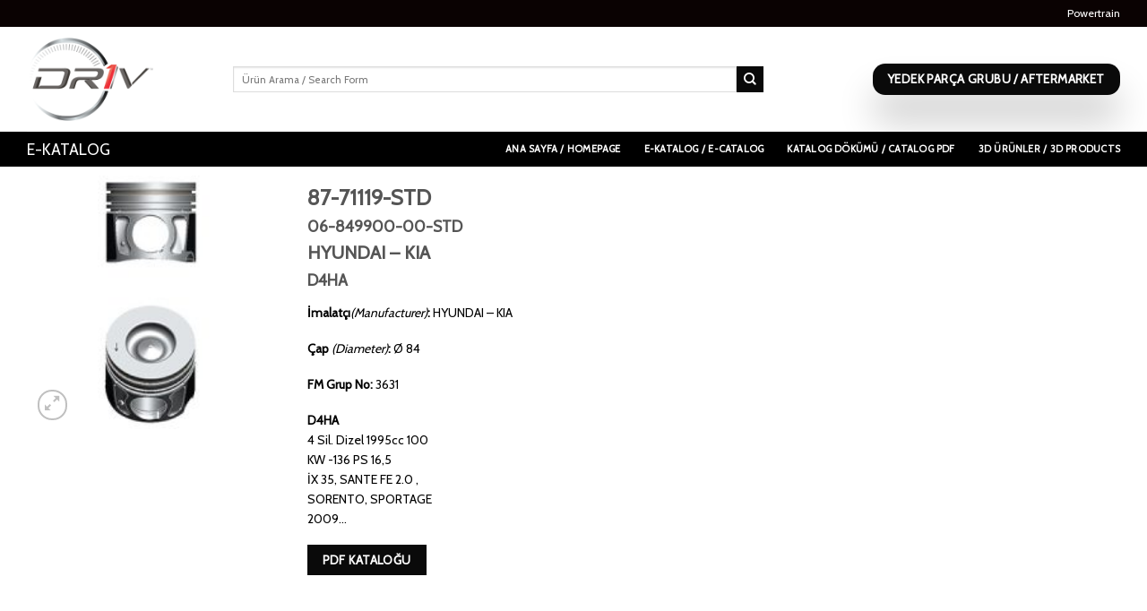

--- FILE ---
content_type: text/html; charset=UTF-8
request_url: https://katalog.federalmogulpowertrain.com.tr/urun/87-71119-std/
body_size: 44525
content:
<!DOCTYPE html> <!--[if IE 9 ]><html lang="tr" class="ie9 loading-site no-js"> <![endif]--> <!--[if IE 8 ]><html lang="tr" class="ie8 loading-site no-js"> <![endif]--> <!--[if (gte IE 9)|!(IE)]><!--><html lang="tr" class="loading-site no-js"> <!--<![endif]--><head><meta charset="UTF-8" /><link rel="profile" href="http://gmpg.org/xfn/11" /><link rel="pingback" href="https://katalog.federalmogulpowertrain.com.tr/xmlrpc.php" /><link media="all" href="https://katalog.federalmogulpowertrain.com.tr/wp-content/cache/autoptimize/css/autoptimize_c68be8fd167d573e99bf6af09e44a64d.css" rel="stylesheet"><title>87-71119-STD06-849900-00-STDHYUNDAI &#8211; KIAD4HA &#8211; Katalog | Federal Mogul Powertrain Otomotiv A.Ş.</title><meta name='robots' content='max-image-preview:large' /><meta name="viewport" content="width=device-width, initial-scale=1, maximum-scale=1" /><link rel='dns-prefetch' href='//www.googletagmanager.com' /><link rel='dns-prefetch' href='//fonts.googleapis.com' /><link rel="alternate" type="application/rss+xml" title="Katalog | Federal Mogul Powertrain Otomotiv A.Ş. &raquo; akışı" href="https://katalog.federalmogulpowertrain.com.tr/feed/" /><link rel="alternate" type="application/rss+xml" title="Katalog | Federal Mogul Powertrain Otomotiv A.Ş. &raquo; yorum akışı" href="https://katalog.federalmogulpowertrain.com.tr/comments/feed/" /><link rel="alternate" title="oEmbed (JSON)" type="application/json+oembed" href="https://katalog.federalmogulpowertrain.com.tr/wp-json/oembed/1.0/embed?url=https%3A%2F%2Fkatalog.federalmogulpowertrain.com.tr%2Furun%2F87-71119-std%2F" /><link rel="alternate" title="oEmbed (XML)" type="text/xml+oembed" href="https://katalog.federalmogulpowertrain.com.tr/wp-json/oembed/1.0/embed?url=https%3A%2F%2Fkatalog.federalmogulpowertrain.com.tr%2Furun%2F87-71119-std%2F&#038;format=xml" /><link rel='stylesheet' id='flatsome-googlefonts-css' href='//fonts.googleapis.com/css?family=Cabin%3Aregular%2Cregular%2Cregular%2Cregular%2Cregular&#038;display=swap&#038;ver=3.9' type='text/css' media='all' /> <script type="text/javascript" src="https://katalog.federalmogulpowertrain.com.tr/wp-includes/js/jquery/jquery.min.js?ver=3.7.1" id="jquery-core-js"></script> 
 <script type="text/javascript" src="https://www.googletagmanager.com/gtag/js?id=G-JNGX50GNQL" id="google_gtagjs-js" async></script> <link rel="https://api.w.org/" href="https://katalog.federalmogulpowertrain.com.tr/wp-json/" /><link rel="alternate" title="JSON" type="application/json" href="https://katalog.federalmogulpowertrain.com.tr/wp-json/wp/v2/product/1438" /><link rel="EditURI" type="application/rsd+xml" title="RSD" href="https://katalog.federalmogulpowertrain.com.tr/xmlrpc.php?rsd" /><meta name="generator" content="WordPress 6.9" /><meta name="generator" content="WooCommerce 7.5.1" /><link rel="canonical" href="https://katalog.federalmogulpowertrain.com.tr/urun/87-71119-std/" /><link rel='shortlink' href='https://katalog.federalmogulpowertrain.com.tr/?p=1438' /><meta name="generator" content="Site Kit by Google 1.167.0" /> <!--[if IE]><link rel="stylesheet" type="text/css" href="https://katalog.federalmogulpowertrain.com.tr/wp-content/themes/flatsome/assets/css/ie-fallback.css"><script src="//cdnjs.cloudflare.com/ajax/libs/html5shiv/3.6.1/html5shiv.js"></script><script>var head = document.getElementsByTagName('head')[0],style = document.createElement('style');style.type = 'text/css';style.styleSheet.cssText = ':before,:after{content:none !important';head.appendChild(style);setTimeout(function(){head.removeChild(style);}, 0);</script><script src="https://katalog.federalmogulpowertrain.com.tr/wp-content/themes/flatsome/assets/libs/ie-flexibility.js"></script><![endif]--> <noscript><style>.woocommerce-product-gallery{ opacity: 1 !important; }</style></noscript><link rel="icon" href="https://katalog.federalmogulpowertrain.com.tr/wp-content/uploads/2022/05/favicon-1-1.png" sizes="32x32" /><link rel="icon" href="https://katalog.federalmogulpowertrain.com.tr/wp-content/uploads/2022/05/favicon-1-1.png" sizes="192x192" /><link rel="apple-touch-icon" href="https://katalog.federalmogulpowertrain.com.tr/wp-content/uploads/2022/05/favicon-1-1.png" /><meta name="msapplication-TileImage" content="https://katalog.federalmogulpowertrain.com.tr/wp-content/uploads/2022/05/favicon-1-1.png" /></head><body class="wp-singular product-template-default single single-product postid-1438 wp-theme-flatsome wp-child-theme-federal-mogul theme-flatsome wcz-woocommerce woocommerce woocommerce-page woocommerce-no-js full-width lightbox nav-dropdown-has-arrow nav-dropdown-has-shadow nav-dropdown-has-border"> <a class="skip-link screen-reader-text" href="#main">Skip to content</a><div id="wrapper"><header id="header" class="header "><div class="header-wrapper"><div id="top-bar" class="header-top hide-for-sticky nav-dark"><div class="flex-row container"><div class="flex-col hide-for-medium flex-left"><ul class="nav nav-left medium-nav-center nav-small  nav-"></ul></div><div class="flex-col hide-for-medium flex-center"><ul class="nav nav-center nav-small  nav-"></ul></div><div class="flex-col hide-for-medium flex-right"><ul class="nav top-bar-nav nav-right nav-small  nav-"><li class="html custom html_topbar_right"><span style="color: #ffffff;"><a style="color: #ffffff;" href="https://www.federalmogulpowertrain.com.tr/"><span style="font-size: 120%;">Powertrain</span></a></span></li></ul></div><div class="flex-col show-for-medium flex-grow"><ul class="nav nav-center nav-small mobile-nav  nav-"><li class="html custom html_topbar_right"><span style="color: #ffffff;"><a style="color: #ffffff;" href="https://www.federalmogulpowertrain.com.tr/"><span style="font-size: 120%;">Powertrain</span></a></span></li></ul></div></div></div><div id="masthead" class="header-main hide-for-sticky"><div class="header-inner flex-row container logo-left medium-logo-center" role="navigation"><div id="logo" class="flex-col logo"> <a href="https://katalog.federalmogulpowertrain.com.tr/" title="Katalog | Federal Mogul Powertrain Otomotiv A.Ş." rel="home"> <img width="200" height="117" src="https://katalog.federalmogulpowertrain.com.tr/wp-content/uploads/2023/02/driv-logo.png" class="header_logo header-logo" alt="Katalog | Federal Mogul Powertrain Otomotiv A.Ş."/><img  width="200" height="117" src="https://katalog.federalmogulpowertrain.com.tr/wp-content/uploads/2023/02/driv-logo.png" class="header-logo-dark" alt="Katalog | Federal Mogul Powertrain Otomotiv A.Ş."/></a></div><div class="flex-col show-for-medium flex-left"><ul class="mobile-nav nav nav-left "><li class="nav-icon has-icon"> <a href="#" data-open="#main-menu" data-pos="left" data-bg="main-menu-overlay" data-color="" class="is-small" aria-label="Menu" aria-controls="main-menu" aria-expanded="false"> <i class="icon-menu" ></i> </a></li></ul></div><div class="flex-col hide-for-medium flex-left
 flex-grow"><ul class="header-nav header-nav-main nav nav-left  nav-uppercase" ><li class="header-search-form search-form html relative has-icon"><div class="header-search-form-wrapper"><div class="searchform-wrapper ux-search-box relative is-normal"><form role="search" method="get" class="searchform" action="https://katalog.federalmogulpowertrain.com.tr/"><div class="flex-row relative"><div class="flex-col flex-grow"> <label class="screen-reader-text" for="woocommerce-product-search-field-0">Search for:</label> <input type="search" id="woocommerce-product-search-field-0" class="search-field mb-0" placeholder="Ürün Arama / Search Form" value="" name="s" /> <input type="hidden" name="post_type" value="product" /></div><div class="flex-col"> <button type="submit" value="Search" class="ux-search-submit submit-button secondary button icon mb-0" aria-label="Submit"> <i class="icon-search" ></i> </button></div></div><div class="live-search-results text-left z-top"></div></form></div></div></li></ul></div><div class="flex-col hide-for-medium flex-right"><ul class="header-nav header-nav-main nav nav-right  nav-uppercase"><li class="html header-button-1"><div class="header-button"> <a rel="noopener noreferrer" href="https://aftermarket.federalmogulpowertrain.com.tr/" target="_blank" class="button secondary is-large box-shadow-5 box-shadow-5-hover"  style="border-radius:14px;"> <span>YEDEK PARÇA GRUBU / AFTERMARKET</span> </a></div></li></ul></div><div class="flex-col show-for-medium flex-right"><ul class="mobile-nav nav nav-right "></ul></div></div><div class="container"><div class="top-divider full-width"></div></div></div><div id="wide-nav" class="header-bottom wide-nav hide-for-sticky"><div class="flex-row container"><div class="flex-col hide-for-medium flex-left"><ul class="nav header-nav header-bottom-nav nav-left  nav-line-bottom nav-spacing-xlarge nav-uppercase"><li class="html custom html_topbar_left"><span style="color: #ffffff; font-size: 150%;">E-KATALOG</span></li></ul></div><div class="flex-col hide-for-medium flex-right flex-grow"><ul class="nav header-nav header-bottom-nav nav-right  nav-line-bottom nav-spacing-xlarge nav-uppercase"><li id="menu-item-18" class="menu-item menu-item-type-post_type menu-item-object-page menu-item-home menu-item-18 menu-item-design-default"><a href="https://katalog.federalmogulpowertrain.com.tr/" class="nav-top-link">Ana Sayfa / Homepage</a></li><li id="menu-item-152" class="menu-item menu-item-type-post_type menu-item-object-page current_page_parent menu-item-152 menu-item-design-default"><a href="https://katalog.federalmogulpowertrain.com.tr/katalog/" class="nav-top-link">E-Katalog / E-Catalog</a></li><li id="menu-item-6362" class="menu-item menu-item-type-post_type menu-item-object-page menu-item-6362 menu-item-design-default"><a href="https://katalog.federalmogulpowertrain.com.tr/katalog-dokumu/" class="nav-top-link">Katalog Dökümü / Catalog PDF</a></li><li id="menu-item-7117" class="menu-item menu-item-type-custom menu-item-object-custom menu-item-7117 menu-item-design-default"><a href="https://katalog.federalmogulpowertrain.com.tr/katalog/?filter_3d=3d" class="nav-top-link">3D Ürünler / 3D Products</a></li></ul></div><div class="flex-col show-for-medium flex-grow"><ul class="nav header-bottom-nav nav-center mobile-nav  nav-line-bottom nav-spacing-xlarge nav-uppercase"><li class="html custom html_topbar_left"><span style="color: #ffffff; font-size: 150%;">E-KATALOG</span></li><li class="header-search-form search-form html relative has-icon"><div class="header-search-form-wrapper"><div class="searchform-wrapper ux-search-box relative is-normal"><form role="search" method="get" class="searchform" action="https://katalog.federalmogulpowertrain.com.tr/"><div class="flex-row relative"><div class="flex-col flex-grow"> <label class="screen-reader-text" for="woocommerce-product-search-field-1">Search for:</label> <input type="search" id="woocommerce-product-search-field-1" class="search-field mb-0" placeholder="Ürün Arama / Search Form" value="" name="s" /> <input type="hidden" name="post_type" value="product" /></div><div class="flex-col"> <button type="submit" value="Search" class="ux-search-submit submit-button secondary button icon mb-0" aria-label="Submit"> <i class="icon-search" ></i> </button></div></div><div class="live-search-results text-left z-top"></div></form></div></div></li></ul></div></div></div><div class="header-bg-container fill"><div class="header-bg-image fill"></div><div class="header-bg-color fill"></div></div></div></header><main id="main" class=""><div class="shop-container"><div class="container"><div class="woocommerce-notices-wrapper"></div></div><div id="product-1438" class="product type-product post-1438 status-publish first instock product_cat-urun-grubu has-post-thumbnail virtual product-type-simple"><div class="product-container"><div class="product-main"><div class="row content-row mb-0"><div class="product-gallery large-3 col"><div class="product-images relative mb-half has-hover woocommerce-product-gallery woocommerce-product-gallery--with-images woocommerce-product-gallery--columns-4 images" data-columns="4"><div class="badge-container is-larger absolute left top z-1"></div><div class="image-tools absolute top show-on-hover right z-3"></div><figure class="woocommerce-product-gallery__wrapper product-gallery-slider slider slider-nav-small mb-half"
 data-flickity-options='{
 "cellAlign": "center",
 "wrapAround": true,
 "autoPlay": false,
 "prevNextButtons":true,
 "adaptiveHeight": true,
 "imagesLoaded": true,
 "lazyLoad": 1,
 "dragThreshold" : 15,
 "pageDots": false,
 "rightToLeft": false       }'><div data-thumb="https://katalog.federalmogulpowertrain.com.tr/wp-content/uploads/2022/10/87-71119-STD-100x100.jpg" class="woocommerce-product-gallery__image slide first"><a href="https://katalog.federalmogulpowertrain.com.tr/wp-content/uploads/2022/10/87-71119-STD.jpg"><img width="200" height="200" src="https://katalog.federalmogulpowertrain.com.tr/wp-content/uploads/2022/10/87-71119-STD-200x200.jpg" class="wp-post-image skip-lazy" alt="" title="87-71119-STD" data-caption="" data-src="https://katalog.federalmogulpowertrain.com.tr/wp-content/uploads/2022/10/87-71119-STD.jpg" data-large_image="https://katalog.federalmogulpowertrain.com.tr/wp-content/uploads/2022/10/87-71119-STD.jpg" data-large_image_width="300" data-large_image_height="300" decoding="async" srcset="https://katalog.federalmogulpowertrain.com.tr/wp-content/uploads/2022/10/87-71119-STD-200x200.jpg 200w, https://katalog.federalmogulpowertrain.com.tr/wp-content/uploads/2022/10/87-71119-STD-100x100.jpg 100w, https://katalog.federalmogulpowertrain.com.tr/wp-content/uploads/2022/10/87-71119-STD-64x64.jpg 64w, https://katalog.federalmogulpowertrain.com.tr/wp-content/uploads/2022/10/87-71119-STD-150x150.jpg 150w, https://katalog.federalmogulpowertrain.com.tr/wp-content/uploads/2022/10/87-71119-STD.jpg 300w" sizes="(max-width: 200px) 100vw, 200px" /></a></div></figure><div class="image-tools absolute bottom left z-3"> <a href="#product-zoom" class="zoom-button button is-outline circle icon tooltip hide-for-small" title="Yakınlaştır"> <i class="icon-expand" ></i> </a></div></div></div><div class="product-info summary col-fit col entry-summary product-summary text-left"><nav class="woocommerce-breadcrumb breadcrumbs "><a href="https://katalog.federalmogulpowertrain.com.tr/urun-kategori/urun-grubu/">Ürün Grubu</a></nav><h1 class="product-title product_title entry-title"> 87-71119-STD<br><span style="font-size: 75%;">06-849900-00-STD</span><br><span style="font-size: 85%;">HYUNDAI &#8211; KIA</span><br><span style="font-size: 75%;">D4HA</span></h1><div class="price-wrapper"><p class="price product-page-price "></p></div><div class="product-short-description"><p><span style="color: #000000;"><strong>İmalatçı</strong><em>(Manufacturer)</em><strong>:</strong> HYUNDAI &#8211; KIA</span></p><p><span style="color: #000000;"><strong>Çap </strong><em>(Diameter)</em><strong>:</strong> Ø 84</span></p><p><span style="color: #000000;"><strong>FM Grup No:</strong> 3631</span></p><p><span style="color: #000000;"><strong>D4HA</strong></span><br /> <span style="color: #000000;">4 Sil. Dizel 1995cc 100</span><br /> <span style="color: #000000;">KW -136 PS 16,5</span><br /> <span style="color: #000000;">İX 35, SANTE FE 2.0 ,</span><br /> <span style="color: #000000;">SORENTO, SPORTAGE</span><br /> <span style="color: #000000;">2009&#8230;</span></p><p><span style="color: #000000;"><a href="https://katalog.federalmogulpowertrain.com.tr/wp-content/uploads/2023/09/87-71119-STD.pdf" class="button secondary is-secondary is-medium"  > <span>PDF Kataloğu</span> </a> </span></p></div></div><div id="product-sidebar" class="mfp-hide"><div class="sidebar-inner"><aside id="dgwt_wcas_ajax_search-3" class="widget woocommerce dgwt-wcas-widget"><div  class="dgwt-wcas-search-wrapp dgwt-wcas-no-submit woocommerce dgwt-wcas-style-solaris js-dgwt-wcas-layout-classic dgwt-wcas-layout-classic js-dgwt-wcas-mobile-overlay-enabled"><form class="dgwt-wcas-search-form" role="search" action="https://katalog.federalmogulpowertrain.com.tr/" method="get"><div class="dgwt-wcas-sf-wrapp"> <svg class="dgwt-wcas-ico-magnifier" xmlns="http://www.w3.org/2000/svg"
 xmlns:xlink="http://www.w3.org/1999/xlink" x="0px" y="0px"
 viewBox="0 0 51.539 51.361" xml:space="preserve"> <path 						 d="M51.539,49.356L37.247,35.065c3.273-3.74,5.272-8.623,5.272-13.983c0-11.742-9.518-21.26-21.26-21.26 S0,9.339,0,21.082s9.518,21.26,21.26,21.26c5.361,0,10.244-1.999,13.983-5.272l14.292,14.292L51.539,49.356z M2.835,21.082 c0-10.176,8.249-18.425,18.425-18.425s18.425,8.249,18.425,18.425S31.436,39.507,21.26,39.507S2.835,31.258,2.835,21.082z"/> </svg> <label class="screen-reader-text"
 for="dgwt-wcas-search-input-1">Products search</label> <input id="dgwt-wcas-search-input-1"
 type="search"
 class="dgwt-wcas-search-input"
 name="s"
 value=""
 placeholder="Muadil Ürün / Equivalent Products"
 autocomplete="off"
 /><div class="dgwt-wcas-preloader"></div><div class="dgwt-wcas-voice-search"></div> <input type="hidden" name="post_type" value="product"/> <input type="hidden" name="dgwt_wcas" value="1"/></div></form></div></aside><aside id="text-3" class="widget widget_text"><div class="textwidget"><p>Muadil Ürün İçin Özel Karakter Olmadan Giriniz / Enter Without Special Characters for Equivalent Product</p></div></aside></div></div></div></div><div class="product-footer"><div class="container"><div class="woocommerce-tabs wc-tabs-wrapper container tabbed-content"><ul class="tabs wc-tabs product-tabs small-nav-collapse nav nav-uppercase nav-tabs nav-normal nav-left" role="tablist"><li class="description_tab active" id="tab-title-description" role="tab" aria-controls="tab-description"> <a href="#tab-description"> Description </a></li><li class="additional_information_tab " id="tab-title-additional_information" role="tab" aria-controls="tab-additional_information"> <a href="#tab-additional_information"> Additional information </a></li></ul><div class="tab-panels"><div class="woocommerce-Tabs-panel woocommerce-Tabs-panel--description panel entry-content active" id="tab-description" role="tabpanel" aria-labelledby="tab-title-description"><div class="row"  id="row-479704544"><div id="col-1268193401" class="col medium-3 small-6 large-3 col-divided"  ><div class="col-inner"  ><div class="is-border"
 style="border-radius:86px;border-width:0px 0 0px 0px;"></div><p><img decoding="async" class="aligncenter size-full wp-image-77" src="https://katalog.federalmogulpowertrain.com.tr/wp-content/uploads/2022/05/Head2-1.gif" alt="" width="94" height="100" /></p><p style="text-align: left;"><span style="color: #000000;"><span style="color: #015cab;"><strong><span style="font-size: 110%;">Piston Ölçüleri<br /> </span></strong></span></span><span style="color: #000000;"><span style="color: #015cab;"><strong><span style="font-size: 110%;"><em>(Piston Dimensions)</em></span></strong></span></span></p><p><span style="color: #000000;">A : 48.900</span><br /> <span style="color: #000000;">B- : 15.700</span><br /> <span style="color: #000000;">BØ : 45.400</span><br /> <span style="color: #000000;">D : 75.900</span><br /> <span style="color: #000000;">E : 8.000</span></p><p><span style="color: #000000;">Pim : 34 x 66</span></p><p><span style="color: #000000;"><img decoding="async" class="aligncenter size-medium wp-image-1439" src="https://katalog.federalmogulpowertrain.com.tr/wp-content/uploads/2022/10/71119-3D-135x300.jpg" alt="" width="135" height="300" srcset="https://katalog.federalmogulpowertrain.com.tr/wp-content/uploads/2022/10/71119-3D-135x300.jpg 135w, https://katalog.federalmogulpowertrain.com.tr/wp-content/uploads/2022/10/71119-3D-200x444.jpg 200w, https://katalog.federalmogulpowertrain.com.tr/wp-content/uploads/2022/10/71119-3D-64x142.jpg 64w, https://katalog.federalmogulpowertrain.com.tr/wp-content/uploads/2022/10/71119-3D.jpg 325w" sizes="(max-width: 135px) 100vw, 135px" /></span></p><p><span style="color: #000000;"><span style="color: #015cab;"><strong><span style="font-size: 110%;">Piston Özellikleri<br /> </span></strong></span></span><span style="color: #000000;"><span style="color: #015cab;"><strong><span style="font-size: 110%;"><em>(Piston Features)</em></span></strong></span></span></p><p><span style="color: #000000;">Segman Taşıyıcı</span><br /> <span style="color: #000000;">(Ring Carrier)</span><br /> <span style="color: #000000;">Soğutma Kanallı</span><br /> <span style="color: #000000;">(Cooling Gallery)</span><br /> <span style="color: #000000;">Yağ Püskürtme Oyuğu</span><br /> <span style="color: #000000;">(Oil Jet Cut-Out)</span><br /> <span style="color: #000000;">Gözarası Konik</span><br /> <span style="color: #000000;">(Conical Eye Gap)</span></p></div></div><div id="col-1475749272" class="col medium-3 small-6 large-3 col-divided"  ><div class="col-inner"  ><div class="is-border"
 style="border-radius:86px;border-width:0px 0 0px 0px;"></div><p><img loading="lazy" decoding="async" class="aligncenter wp-image-130 size-full" src="https://katalog.federalmogulpowertrain.com.tr/wp-content/uploads/2022/05/Head31.gif" alt="" width="90" height="100" /></p><p style="text-align: left;"><span style="color: #000000;"><span style="color: #015cab;"><strong><span style="font-size: 110%;">Piston Parça No<br /> <em>(Piston Part No)</em></span></strong></span></span></p><p><span style="color: #000000;">87-849900-02</span><br /> <span style="color: #000000;">87-71119-STD</span></p><p><span style="color: #000000;">87-849907-00</span><br /> <span style="color: #000000;">87-71119-0,50 </span></p></div></div><div id="col-345999779" class="col medium-3 small-6 large-3 col-divided"  ><div class="col-inner"  ><div class="is-border"
 style="border-radius:86px;border-width:0px 0 0px 0px;"></div><p><img loading="lazy" decoding="async" class="aligncenter wp-image-41 size-full" src="https://katalog.federalmogulpowertrain.com.tr/wp-content/uploads/2022/05/Head41.gif" alt="" width="110" height="100" srcset="https://katalog.federalmogulpowertrain.com.tr/wp-content/uploads/2022/05/Head41.gif 110w, https://katalog.federalmogulpowertrain.com.tr/wp-content/uploads/2022/05/Head41-64x58.gif 64w" sizes="auto, (max-width: 110px) 100vw, 110px" /></p><p style="text-align: left;"><span style="color: #000000;"><span style="color: #015cab;"><strong><span style="font-size: 110%;">Segman Seti<br /> </span></strong></span></span><span style="color: #000000;"><span style="color: #015cab;"><strong><span style="font-size: 110%;"><em>(Ring Set)</em></span></strong></span></span></p><p style="text-align: left;"><span style="color: #000000;">06-849900-00-STD</span><br /> <span style="color: #000000;">06-849907-00-0,50 mm</span></p><table border="0" cellspacing="0" cellpadding="0"><tbody><tr><td class="NewCatItemText"><span style="color: #000000;">2.500</span></td><td><span style="color: #000000;"><img loading="lazy" decoding="async" class="aligncenter size-full wp-image-246" src="https://katalog.federalmogulpowertrain.com.tr/wp-content/uploads/2022/09/008.jpg" alt="" width="100" height="40" srcset="https://katalog.federalmogulpowertrain.com.tr/wp-content/uploads/2022/09/008.jpg 100w, https://katalog.federalmogulpowertrain.com.tr/wp-content/uploads/2022/09/008-64x26.jpg 64w" sizes="auto, (max-width: 100px) 100vw, 100px" /></span></td><td class="NewCatItemText"><span style="color: #000000;">CKS</span></td><td class="NewCatItemText"><span style="color: #000000;">ST</span></td></tr><tr><td class="NewCatItemText"><span style="color: #000000;">2.000</span></td><td><span style="color: #000000;"><img loading="lazy" decoding="async" class="aligncenter size-full wp-image-277" src="https://katalog.federalmogulpowertrain.com.tr/wp-content/uploads/2022/09/005IFU.jpg" alt="" width="100" height="40" srcset="https://katalog.federalmogulpowertrain.com.tr/wp-content/uploads/2022/09/005IFU.jpg 100w, https://katalog.federalmogulpowertrain.com.tr/wp-content/uploads/2022/09/005IFU-64x26.jpg 64w" sizes="auto, (max-width: 100px) 100vw, 100px" /></span></td><td class="NewCatItemText"><span style="color: #000000;">P</span></td><td class="NewCatItemText"><span style="color: #000000;">F14</span></td></tr><tr><td class="NewCatItemText"><span style="color: #000000;">3.000</span></td><td><span style="color: #000000;"><img loading="lazy" decoding="async" class="aligncenter size-full wp-image-263" src="https://katalog.federalmogulpowertrain.com.tr/wp-content/uploads/2022/09/231-3.jpg" alt="" width="100" height="40" srcset="https://katalog.federalmogulpowertrain.com.tr/wp-content/uploads/2022/09/231-3.jpg 100w, https://katalog.federalmogulpowertrain.com.tr/wp-content/uploads/2022/09/231-3-64x26.jpg 64w" sizes="auto, (max-width: 100px) 100vw, 100px" /></span></td><td class="NewCatItemText"><span style="color: #000000;">NT</span></td><td class="NewCatItemText"><span style="color: #000000;">ST</span></td></tr></tbody></table><p style="text-align: left;"><span style="font-size: 14.4px;"></div></div> </span></p><div id="col-639745989" class="col medium-3 small-6 large-3 col-divided"  ><div class="col-inner"  ><div class="is-border"
 style="border-radius:86px;border-width:0px 0 0px 0px;"></div><p><img loading="lazy" decoding="async" class="aligncenter wp-image-133 size-full" src="https://katalog.federalmogulpowertrain.com.tr/wp-content/uploads/2022/05/Head51.gif" alt="" width="105" height="100" /></p><p style="text-align: left;"><span style="color: #000000;"><span style="color: #015cab;"><strong><span style="font-size: 110%;">Silindir Gömleği<br /> <em>(Liner)</em></span></strong></span></span></p></div></div><div id="col-447977223" class="col medium-3 small-6 large-3 col-divided"  ><div class="col-inner"  ><div class="is-border"
 style="border-radius:86px;border-width:0px 0 0px 0px;"></div><p><img loading="lazy" decoding="async" class="aligncenter size-full wp-image-165" src="https://katalog.federalmogulpowertrain.com.tr/wp-content/uploads/2022/06/Head6.gif" alt="" width="100" height="100" srcset="https://katalog.federalmogulpowertrain.com.tr/wp-content/uploads/2022/06/Head6.gif 100w, https://katalog.federalmogulpowertrain.com.tr/wp-content/uploads/2022/06/Head6-64x64.gif 64w" sizes="auto, (max-width: 100px) 100vw, 100px" /></p><p style="text-align: left;"><span style="color: #000000;"><span style="color: #015cab;"><strong><span style="font-size: 110%;">Silindir Kit<br /> </span></strong></span></span><span style="color: #000000;"><span style="color: #015cab;"><strong><span style="font-size: 110%;"><em>(Assembly Set)</em></span></strong></span></span></p></div></div><div id="col-820844789" class="col medium-3 small-6 large-3 col-divided"  ><div class="col-inner"  ><div class="is-border"
 style="border-radius:86px;border-width:0px 0 0px 0px;"></div><p><img loading="lazy" decoding="async" class="aligncenter wp-image-134 size-full" src="https://katalog.federalmogulpowertrain.com.tr/wp-content/uploads/2022/05/Head71.gif" alt="" width="70" height="100" /></p><p><span style="color: #000000;"><span style="color: #015cab;"><strong><span style="font-size: 110%;">Piston-Blok Montaj Yüksekliği<br /> </span></strong></span></span><span style="color: #000000;"><span style="color: #015cab;"><strong><span style="font-size: 110%;"><em>(Piston &#8211; Block Assembly Height)</em></span></strong></span></span></p></div></div><div id="col-1482006559" class="col medium-3 small-6 large-3 col-divided"  ><div class="col-inner"  ><div class="is-border"
 style="border-radius:86px;border-width:0px 0 0px 0px;"></div><p><img loading="lazy" decoding="async" class="aligncenter wp-image-553" src="https://katalog.federalmogulpowertrain.com.tr/wp-content/uploads/2022/10/temsil-yatak-150x150.jpg" alt="" width="100" height="100" srcset="https://katalog.federalmogulpowertrain.com.tr/wp-content/uploads/2022/10/temsil-yatak-150x150.jpg 150w, https://katalog.federalmogulpowertrain.com.tr/wp-content/uploads/2022/10/temsil-yatak-100x100.jpg 100w" sizes="auto, (max-width: 100px) 100vw, 100px" /></p><p><span style="color: #000000;"><span style="color: #015cab;"><strong><span style="font-size: 110%;">Ana Yatak<br /> </span></strong></span></span><span style="color: #000000;"><span style="color: #015cab;"><strong><span style="font-size: 110%;"><em>(Main Bearing)</em></span></strong></span></span></p><p><span style="color: #000000;">H1348/4 STD</span></p></div></div><div id="col-384421642" class="col medium-3 small-6 large-3 col-divided"  ><div class="col-inner"  ><div class="is-border"
 style="border-radius:86px;border-width:0px 0 0px 0px;"></div><p><img loading="lazy" decoding="async" class="aligncenter wp-image-553" src="https://katalog.federalmogulpowertrain.com.tr/wp-content/uploads/2022/10/temsil-yatak-150x150.jpg" alt="" width="100" height="100" srcset="https://katalog.federalmogulpowertrain.com.tr/wp-content/uploads/2022/10/temsil-yatak-150x150.jpg 150w, https://katalog.federalmogulpowertrain.com.tr/wp-content/uploads/2022/10/temsil-yatak-100x100.jpg 100w" sizes="auto, (max-width: 100px) 100vw, 100px" /></p><p><span style="color: #000000;"><span style="color: #015cab;"><strong><span style="font-size: 110%;">Kol Yatak<br /> </span></strong></span></span><span style="color: #000000;"><span style="color: #015cab;"><strong><span style="font-size: 110%;"><em>(Connecting Rod Bearing)</em></span></strong></span></span></p><p><span style="color: #000000;">71-5006/4 STD</span></p></div></div><div id="col-428782146" class="col medium-3 small-6 large-3 col-divided"  ><div class="col-inner"  ><div class="is-border"
 style="border-radius:86px;border-width:0px 0 0px 0px;"></div><p><span style="color: #ffffff;">234102F900</span></p></div></div></div></div><div class="woocommerce-Tabs-panel woocommerce-Tabs-panel--additional_information panel entry-content " id="tab-additional_information" role="tabpanel" aria-labelledby="tab-title-additional_information"><table class="woocommerce-product-attributes shop_attributes"><tr class="woocommerce-product-attributes-item woocommerce-product-attributes-item--attribute_pa_marka"><th class="woocommerce-product-attributes-item__label">Marka / Brand</th><td class="woocommerce-product-attributes-item__value"><p><a href="https://katalog.federalmogulpowertrain.com.tr/marka/hyundai/" rel="tag">HYUNDAI</a>, <a href="https://katalog.federalmogulpowertrain.com.tr/marka/kia/" rel="tag">KIA</a></p></td></tr><tr class="woocommerce-product-attributes-item woocommerce-product-attributes-item--attribute_pa_modeller"><th class="woocommerce-product-attributes-item__label">Model</th><td class="woocommerce-product-attributes-item__value"><p><a href="https://katalog.federalmogulpowertrain.com.tr/modeller/ix35/" rel="tag">ix35</a>, <a href="https://katalog.federalmogulpowertrain.com.tr/modeller/sante-fe-2-0/" rel="tag">Sante FE 2.0</a>, <a href="https://katalog.federalmogulpowertrain.com.tr/modeller/sorento/" rel="tag">Sorento</a>, <a href="https://katalog.federalmogulpowertrain.com.tr/modeller/sportage/" rel="tag">Sportage</a></p></td></tr><tr class="woocommerce-product-attributes-item woocommerce-product-attributes-item--attribute_pa_motorlar"><th class="woocommerce-product-attributes-item__label">Motor / Engine</th><td class="woocommerce-product-attributes-item__value"><p><a href="https://katalog.federalmogulpowertrain.com.tr/motorlar/d4ha/" rel="tag">D4HA</a></p></td></tr><tr class="woocommerce-product-attributes-item woocommerce-product-attributes-item--attribute_pa_hacim"><th class="woocommerce-product-attributes-item__label">Motor Hacmi / Engine Volume</th><td class="woocommerce-product-attributes-item__value"><p><a href="https://katalog.federalmogulpowertrain.com.tr/hacim/1995/" rel="tag">1995</a></p></td></tr><tr class="woocommerce-product-attributes-item woocommerce-product-attributes-item--attribute_pa_yakit-tipi"><th class="woocommerce-product-attributes-item__label">Yakıt Tipi / Fuel Type</th><td class="woocommerce-product-attributes-item__value"><p><a href="https://katalog.federalmogulpowertrain.com.tr/yakit-tipi/dizel/" rel="tag">Dizel / Diesel</a></p></td></tr><tr class="woocommerce-product-attributes-item woocommerce-product-attributes-item--attribute_pa_fm-motor-no"><th class="woocommerce-product-attributes-item__label">FM Motor No / FM Engine No</th><td class="woocommerce-product-attributes-item__value"><p><a href="https://katalog.federalmogulpowertrain.com.tr/fm-motor-no/3631/" rel="tag">3631</a></p></td></tr><tr class="woocommerce-product-attributes-item woocommerce-product-attributes-item--attribute_pa_cap"><th class="woocommerce-product-attributes-item__label">Çap / Diameter</th><td class="woocommerce-product-attributes-item__value"><p><a href="https://katalog.federalmogulpowertrain.com.tr/cap/84/" rel="tag">84</a></p></td></tr><tr class="woocommerce-product-attributes-item woocommerce-product-attributes-item--attribute_pa_silindir"><th class="woocommerce-product-attributes-item__label">Silindir Sayısı / Number of Cylinders</th><td class="woocommerce-product-attributes-item__value"><p><a href="https://katalog.federalmogulpowertrain.com.tr/silindir/4/" rel="tag">4</a></p></td></tr><tr class="woocommerce-product-attributes-item woocommerce-product-attributes-item--attribute_pa_parca-numarasi"><th class="woocommerce-product-attributes-item__label">Parça Numarası / Part Number</th><td class="woocommerce-product-attributes-item__value"><p><a href="https://katalog.federalmogulpowertrain.com.tr/parca-numarasi/h1348-4-std/" rel="tag">H1348/4 STD</a>, <a href="https://katalog.federalmogulpowertrain.com.tr/parca-numarasi/06-849900-00-std/" rel="tag">06-849900-00-STD</a>, <a href="https://katalog.federalmogulpowertrain.com.tr/parca-numarasi/06-849907-00-050-mm/" rel="tag">06-849907-00-0,50 mm</a>, <a href="https://katalog.federalmogulpowertrain.com.tr/parca-numarasi/71-5006-4-std/" rel="tag">71-5006/4 STD</a>, <a href="https://katalog.federalmogulpowertrain.com.tr/parca-numarasi/87-850507-22/" rel="tag">87-850507-22</a>, <a href="https://katalog.federalmogulpowertrain.com.tr/parca-numarasi/87-71119-std/" rel="tag">87-71119-STD</a>, <a href="https://katalog.federalmogulpowertrain.com.tr/parca-numarasi/87-849907-00/" rel="tag">87-849907-00</a>, <a href="https://katalog.federalmogulpowertrain.com.tr/parca-numarasi/87-71119-050/" rel="tag">87-71119-0,50</a>, <a href="https://katalog.federalmogulpowertrain.com.tr/parca-numarasi/71119/" rel="tag">71119</a>, <a href="https://katalog.federalmogulpowertrain.com.tr/parca-numarasi/849900/" rel="tag">849900</a></p></td></tr><tr class="woocommerce-product-attributes-item woocommerce-product-attributes-item--attribute_pa_kompresyon-yuksekligi"><th class="woocommerce-product-attributes-item__label">Kompresyon Yüksekliği / Compression Height</th><td class="woocommerce-product-attributes-item__value"><p><a href="https://katalog.federalmogulpowertrain.com.tr/kompresyon-yuksekligi/48-900/" rel="tag">48.900</a></p></td></tr><tr class="woocommerce-product-attributes-item woocommerce-product-attributes-item--attribute_pa_yanma-odasi-derinligi"><th class="woocommerce-product-attributes-item__label">Yanma Odası Derinliği / Combustion Chamber Depth</th><td class="woocommerce-product-attributes-item__value"><p><a href="https://katalog.federalmogulpowertrain.com.tr/yanma-odasi-derinligi/15-700/" rel="tag">15.700</a></p></td></tr><tr class="woocommerce-product-attributes-item woocommerce-product-attributes-item--attribute_pa_yanma-odasi-capi"><th class="woocommerce-product-attributes-item__label">Yanma Odası Çapı / Combustion Chamber Diameter</th><td class="woocommerce-product-attributes-item__value"><p><a href="https://katalog.federalmogulpowertrain.com.tr/yanma-odasi-capi/45-400/" rel="tag">45.400</a></p></td></tr><tr class="woocommerce-product-attributes-item woocommerce-product-attributes-item--attribute_pa_tam-boy"><th class="woocommerce-product-attributes-item__label">Tam Boy / Full Length</th><td class="woocommerce-product-attributes-item__value"><p><a href="https://katalog.federalmogulpowertrain.com.tr/tam-boy/75-900/" rel="tag">75.900</a></p></td></tr><tr class="woocommerce-product-attributes-item woocommerce-product-attributes-item--attribute_pa_piston-atesleme-seti-olcusu"><th class="woocommerce-product-attributes-item__label">Piston Ateşleme Seti Ölçüsü / Piston Ignition Set Size</th><td class="woocommerce-product-attributes-item__value"><p><a href="https://katalog.federalmogulpowertrain.com.tr/piston-atesleme-seti-olcusu/8-000/" rel="tag">8.000</a></p></td></tr><tr class="woocommerce-product-attributes-item woocommerce-product-attributes-item--attribute_pa_pimcapi"><th class="woocommerce-product-attributes-item__label">Pim Çapı / Pin Diameter</th><td class="woocommerce-product-attributes-item__value"><p><a href="https://katalog.federalmogulpowertrain.com.tr/pimcapi/34/" rel="tag">34</a></p></td></tr><tr class="woocommerce-product-attributes-item woocommerce-product-attributes-item--attribute_pa_pim-boyu"><th class="woocommerce-product-attributes-item__label">Pim Boyu / Pin Length</th><td class="woocommerce-product-attributes-item__value"><p><a href="https://katalog.federalmogulpowertrain.com.tr/pim-boyu/66/" rel="tag">66</a></p></td></tr><tr class="woocommerce-product-attributes-item woocommerce-product-attributes-item--attribute_pa_1-segman-eksenel-yukseklik"><th class="woocommerce-product-attributes-item__label">1. Segman Eksenel Yükseklik / 1. Ring Axial Height</th><td class="woocommerce-product-attributes-item__value"><p><a href="https://katalog.federalmogulpowertrain.com.tr/1-segman-eksenel-yukseklik/2-500/" rel="tag">2.500</a></p></td></tr><tr class="woocommerce-product-attributes-item woocommerce-product-attributes-item--attribute_pa_2-segman-eksenel-yukseklik"><th class="woocommerce-product-attributes-item__label">2. Segman Eksenel Yükseklik / 2. Ring Axial Height</th><td class="woocommerce-product-attributes-item__value"><p><a href="https://katalog.federalmogulpowertrain.com.tr/2-segman-eksenel-yukseklik/2-000/" rel="tag">2.000</a></p></td></tr><tr class="woocommerce-product-attributes-item woocommerce-product-attributes-item--attribute_pa_3-segman-eksenel-yukseklik"><th class="woocommerce-product-attributes-item__label">3. Segman Eksenel Yükseklik / 3. Ring Axial Height</th><td class="woocommerce-product-attributes-item__value"><p><a href="https://katalog.federalmogulpowertrain.com.tr/3-segman-eksenel-yukseklik/3-000/" rel="tag">3.000</a></p></td></tr></table></div></div></div></div></div></div></div></div></main><footer id="footer" class="footer-wrapper"><div class="absolute-footer dark medium-text-center text-center"><div class="container clearfix"><div class="footer-primary pull-left"><div class="copyright-footer"> <span style="color: #ffffff;">Copyright 2025 - Federal Mogul Powertrain Otomotiv A.Ş. | <span style="color: #ffffff;">Design <a style="color: #ffffff;" href="https://www.gembaajans.com/"><strong>Gemba Ajans</strong></a></span></div></div></div></div> <a href="#top" class="back-to-top button icon invert plain fixed bottom z-1 is-outline hide-for-medium circle" id="top-link" aria-label="Go to top"><i class="icon-angle-up" ></i></a></footer></div><div id="main-menu" class="mobile-sidebar no-scrollbar mfp-hide"><div class="sidebar-menu no-scrollbar "><ul class="nav nav-sidebar nav-vertical nav-uppercase"><li class="menu-item menu-item-type-post_type menu-item-object-page menu-item-home menu-item-18"><a href="https://katalog.federalmogulpowertrain.com.tr/">Ana Sayfa / Homepage</a></li><li class="menu-item menu-item-type-post_type menu-item-object-page current_page_parent menu-item-152"><a href="https://katalog.federalmogulpowertrain.com.tr/katalog/">E-Katalog / E-Catalog</a></li><li class="menu-item menu-item-type-post_type menu-item-object-page menu-item-6362"><a href="https://katalog.federalmogulpowertrain.com.tr/katalog-dokumu/">Katalog Dökümü / Catalog PDF</a></li><li class="menu-item menu-item-type-custom menu-item-object-custom menu-item-7117"><a href="https://katalog.federalmogulpowertrain.com.tr/katalog/?filter_3d=3d">3D Ürünler / 3D Products</a></li></ul></div></div> <script type="speculationrules">{"prefetch":[{"source":"document","where":{"and":[{"href_matches":"/*"},{"not":{"href_matches":["/wp-*.php","/wp-admin/*","/wp-content/uploads/*","/wp-content/*","/wp-content/plugins/*","/wp-content/themes/federal-mogul/*","/wp-content/themes/flatsome/*","/*\\?(.+)"]}},{"not":{"selector_matches":"a[rel~=\"nofollow\"]"}},{"not":{"selector_matches":".no-prefetch, .no-prefetch a"}}]},"eagerness":"conservative"}]}</script> <div id="login-form-popup" class="lightbox-content mfp-hide"><div class="woocommerce-notices-wrapper"></div><div class="account-container lightbox-inner"><div class="account-login-inner"><h3 class="uppercase">Login</h3><form class="woocommerce-form woocommerce-form-login login" method="post"><p class="woocommerce-form-row woocommerce-form-row--wide form-row form-row-wide"> <label for="username">Username or email address&nbsp;<span class="required">*</span></label> <input type="text" class="woocommerce-Input woocommerce-Input--text input-text" name="username" id="username" autocomplete="username" value="" /></p><p class="woocommerce-form-row woocommerce-form-row--wide form-row form-row-wide"> <label for="password">Password&nbsp;<span class="required">*</span></label> <input class="woocommerce-Input woocommerce-Input--text input-text" type="password" name="password" id="password" autocomplete="current-password" /></p><p class="form-row"> <label class="woocommerce-form__label woocommerce-form__label-for-checkbox woocommerce-form-login__rememberme"> <input class="woocommerce-form__input woocommerce-form__input-checkbox" name="rememberme" type="checkbox" id="rememberme" value="forever" /> <span>Remember me</span> </label> <input type="hidden" id="woocommerce-login-nonce" name="woocommerce-login-nonce" value="c9555db8a2" /><input type="hidden" name="_wp_http_referer" value="/urun/87-71119-std/" /> <button type="submit" class="woocommerce-button button woocommerce-form-login__submit" name="login" value="Log in">Log in</button></p><p class="woocommerce-LostPassword lost_password"> <a href="https://katalog.federalmogulpowertrain.com.tr/lost-password/">Lost your password?</a></p></form></div></div></div> <script type="application/ld+json">{"@context":"https:\/\/schema.org\/","@type":"BreadcrumbList","itemListElement":[{"@type":"ListItem","position":1,"item":{"name":"\u00dcr\u00fcn Grubu","@id":"https:\/\/katalog.federalmogulpowertrain.com.tr\/urun-kategori\/urun-grubu\/"}},{"@type":"ListItem","position":2,"item":{"name":"87-71119-STD06-849900-00-STDHYUNDAI &amp;#8211; KIAD4HA","@id":"https:\/\/katalog.federalmogulpowertrain.com.tr\/urun\/87-71119-std\/"}}]}</script> <div class="pswp" tabindex="-1" role="dialog" aria-hidden="true"><div class="pswp__bg"></div><div class="pswp__scroll-wrap"><div class="pswp__container"><div class="pswp__item"></div><div class="pswp__item"></div><div class="pswp__item"></div></div><div class="pswp__ui pswp__ui--hidden"><div class="pswp__top-bar"><div class="pswp__counter"></div> <button class="pswp__button pswp__button--close" aria-label="Close (Esc)"></button> <button class="pswp__button pswp__button--zoom" aria-label="Zoom in/out"></button><div class="pswp__preloader"><div class="loading-spin"></div></div></div><div class="pswp__share-modal pswp__share-modal--hidden pswp__single-tap"><div class="pswp__share-tooltip"></div></div> <button class="pswp__button--arrow--left" aria-label="Previous (arrow left)"></button> <button class="pswp__button--arrow--right" aria-label="Next (arrow right)"></button><div class="pswp__caption"><div class="pswp__caption__center"></div></div></div></div></div> <script type="text/javascript" src="https://katalog.federalmogulpowertrain.com.tr/wp-includes/js/dist/vendor/wp-polyfill.min.js?ver=3.15.0" id="wp-polyfill-js"></script> <script type="text/javascript" src="https://katalog.federalmogulpowertrain.com.tr/wp-includes/js/dist/hooks.min.js?ver=dd5603f07f9220ed27f1" id="wp-hooks-js"></script> <script type="text/javascript" src="https://katalog.federalmogulpowertrain.com.tr/wp-includes/js/dist/i18n.min.js?ver=c26c3dc7bed366793375" id="wp-i18n-js"></script> <script defer src="https://katalog.federalmogulpowertrain.com.tr/wp-content/cache/autoptimize/js/autoptimize_df68dd2e86fcf22781033cd877b4fd2b.js"></script></body></html>